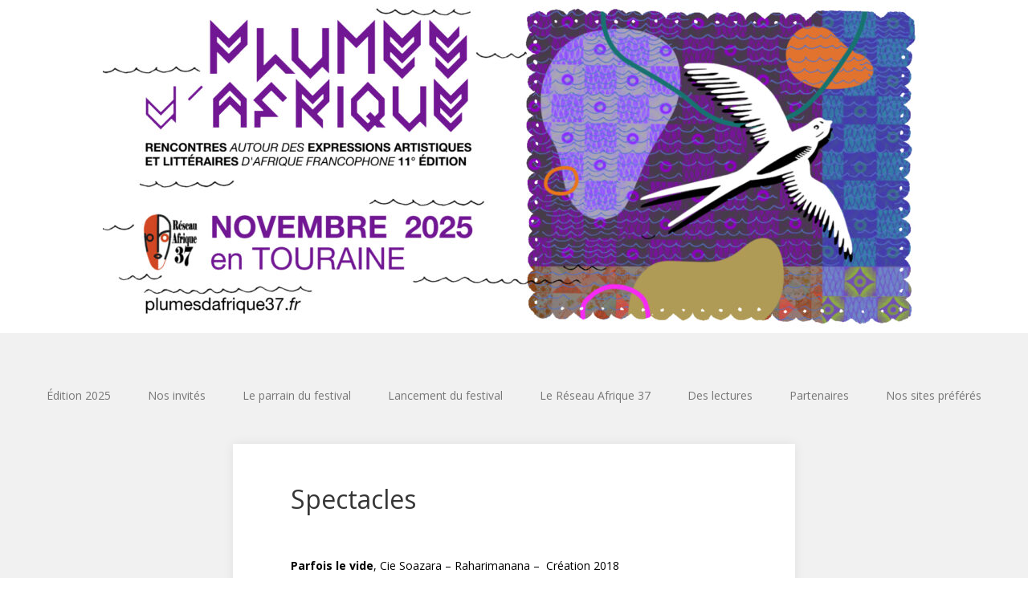

--- FILE ---
content_type: text/html; charset=UTF-8
request_url: https://www.plumesdafrique37.fr/spectacles-2/
body_size: 15007
content:
<!DOCTYPE html>
<html lang="fr-FR">
<head>
	<meta charset="UTF-8">
	<meta name="viewport" content="width=device-width, initial-scale=1">
	<link rel="profile" href="http://gmpg.org/xfn/11">
	<link rel="pingback" href="https://www.plumesdafrique37.fr/xmlrpc.php">
	<!--[if lt IE 9]>
	<script src="https://www.plumesdafrique37.fr/wp-content/themes/gk-portfolio/js/html5.js"></script>
	<![endif]-->
	<title>Spectacles &#8211; Plumes d&#039;Afrique</title>
<meta name='robots' content='max-image-preview:large' />
	<style>img:is([sizes="auto" i], [sizes^="auto," i]) { contain-intrinsic-size: 3000px 1500px }</style>
	<link rel='dns-prefetch' href='//fonts.googleapis.com' />
<link rel="alternate" type="application/rss+xml" title="Plumes d&#039;Afrique &raquo; Flux" href="https://www.plumesdafrique37.fr/feed/" />
<link rel="alternate" type="application/rss+xml" title="Plumes d&#039;Afrique &raquo; Flux des commentaires" href="https://www.plumesdafrique37.fr/comments/feed/" />
<script type="text/javascript">
/* <![CDATA[ */
window._wpemojiSettings = {"baseUrl":"https:\/\/s.w.org\/images\/core\/emoji\/16.0.1\/72x72\/","ext":".png","svgUrl":"https:\/\/s.w.org\/images\/core\/emoji\/16.0.1\/svg\/","svgExt":".svg","source":{"concatemoji":"https:\/\/www.plumesdafrique37.fr\/wp-includes\/js\/wp-emoji-release.min.js?ver=6.8.3"}};
/*! This file is auto-generated */
!function(s,n){var o,i,e;function c(e){try{var t={supportTests:e,timestamp:(new Date).valueOf()};sessionStorage.setItem(o,JSON.stringify(t))}catch(e){}}function p(e,t,n){e.clearRect(0,0,e.canvas.width,e.canvas.height),e.fillText(t,0,0);var t=new Uint32Array(e.getImageData(0,0,e.canvas.width,e.canvas.height).data),a=(e.clearRect(0,0,e.canvas.width,e.canvas.height),e.fillText(n,0,0),new Uint32Array(e.getImageData(0,0,e.canvas.width,e.canvas.height).data));return t.every(function(e,t){return e===a[t]})}function u(e,t){e.clearRect(0,0,e.canvas.width,e.canvas.height),e.fillText(t,0,0);for(var n=e.getImageData(16,16,1,1),a=0;a<n.data.length;a++)if(0!==n.data[a])return!1;return!0}function f(e,t,n,a){switch(t){case"flag":return n(e,"\ud83c\udff3\ufe0f\u200d\u26a7\ufe0f","\ud83c\udff3\ufe0f\u200b\u26a7\ufe0f")?!1:!n(e,"\ud83c\udde8\ud83c\uddf6","\ud83c\udde8\u200b\ud83c\uddf6")&&!n(e,"\ud83c\udff4\udb40\udc67\udb40\udc62\udb40\udc65\udb40\udc6e\udb40\udc67\udb40\udc7f","\ud83c\udff4\u200b\udb40\udc67\u200b\udb40\udc62\u200b\udb40\udc65\u200b\udb40\udc6e\u200b\udb40\udc67\u200b\udb40\udc7f");case"emoji":return!a(e,"\ud83e\udedf")}return!1}function g(e,t,n,a){var r="undefined"!=typeof WorkerGlobalScope&&self instanceof WorkerGlobalScope?new OffscreenCanvas(300,150):s.createElement("canvas"),o=r.getContext("2d",{willReadFrequently:!0}),i=(o.textBaseline="top",o.font="600 32px Arial",{});return e.forEach(function(e){i[e]=t(o,e,n,a)}),i}function t(e){var t=s.createElement("script");t.src=e,t.defer=!0,s.head.appendChild(t)}"undefined"!=typeof Promise&&(o="wpEmojiSettingsSupports",i=["flag","emoji"],n.supports={everything:!0,everythingExceptFlag:!0},e=new Promise(function(e){s.addEventListener("DOMContentLoaded",e,{once:!0})}),new Promise(function(t){var n=function(){try{var e=JSON.parse(sessionStorage.getItem(o));if("object"==typeof e&&"number"==typeof e.timestamp&&(new Date).valueOf()<e.timestamp+604800&&"object"==typeof e.supportTests)return e.supportTests}catch(e){}return null}();if(!n){if("undefined"!=typeof Worker&&"undefined"!=typeof OffscreenCanvas&&"undefined"!=typeof URL&&URL.createObjectURL&&"undefined"!=typeof Blob)try{var e="postMessage("+g.toString()+"("+[JSON.stringify(i),f.toString(),p.toString(),u.toString()].join(",")+"));",a=new Blob([e],{type:"text/javascript"}),r=new Worker(URL.createObjectURL(a),{name:"wpTestEmojiSupports"});return void(r.onmessage=function(e){c(n=e.data),r.terminate(),t(n)})}catch(e){}c(n=g(i,f,p,u))}t(n)}).then(function(e){for(var t in e)n.supports[t]=e[t],n.supports.everything=n.supports.everything&&n.supports[t],"flag"!==t&&(n.supports.everythingExceptFlag=n.supports.everythingExceptFlag&&n.supports[t]);n.supports.everythingExceptFlag=n.supports.everythingExceptFlag&&!n.supports.flag,n.DOMReady=!1,n.readyCallback=function(){n.DOMReady=!0}}).then(function(){return e}).then(function(){var e;n.supports.everything||(n.readyCallback(),(e=n.source||{}).concatemoji?t(e.concatemoji):e.wpemoji&&e.twemoji&&(t(e.twemoji),t(e.wpemoji)))}))}((window,document),window._wpemojiSettings);
/* ]]> */
</script>
<style id='wp-emoji-styles-inline-css' type='text/css'>

	img.wp-smiley, img.emoji {
		display: inline !important;
		border: none !important;
		box-shadow: none !important;
		height: 1em !important;
		width: 1em !important;
		margin: 0 0.07em !important;
		vertical-align: -0.1em !important;
		background: none !important;
		padding: 0 !important;
	}
</style>
<link rel='stylesheet' id='wp-block-library-css' href='https://www.plumesdafrique37.fr/wp-includes/css/dist/block-library/style.min.css?ver=6.8.3' type='text/css' media='all' />
<style id='classic-theme-styles-inline-css' type='text/css'>
/*! This file is auto-generated */
.wp-block-button__link{color:#fff;background-color:#32373c;border-radius:9999px;box-shadow:none;text-decoration:none;padding:calc(.667em + 2px) calc(1.333em + 2px);font-size:1.125em}.wp-block-file__button{background:#32373c;color:#fff;text-decoration:none}
</style>
<style id='global-styles-inline-css' type='text/css'>
:root{--wp--preset--aspect-ratio--square: 1;--wp--preset--aspect-ratio--4-3: 4/3;--wp--preset--aspect-ratio--3-4: 3/4;--wp--preset--aspect-ratio--3-2: 3/2;--wp--preset--aspect-ratio--2-3: 2/3;--wp--preset--aspect-ratio--16-9: 16/9;--wp--preset--aspect-ratio--9-16: 9/16;--wp--preset--color--black: #000000;--wp--preset--color--cyan-bluish-gray: #abb8c3;--wp--preset--color--white: #ffffff;--wp--preset--color--pale-pink: #f78da7;--wp--preset--color--vivid-red: #cf2e2e;--wp--preset--color--luminous-vivid-orange: #ff6900;--wp--preset--color--luminous-vivid-amber: #fcb900;--wp--preset--color--light-green-cyan: #7bdcb5;--wp--preset--color--vivid-green-cyan: #00d084;--wp--preset--color--pale-cyan-blue: #8ed1fc;--wp--preset--color--vivid-cyan-blue: #0693e3;--wp--preset--color--vivid-purple: #9b51e0;--wp--preset--gradient--vivid-cyan-blue-to-vivid-purple: linear-gradient(135deg,rgba(6,147,227,1) 0%,rgb(155,81,224) 100%);--wp--preset--gradient--light-green-cyan-to-vivid-green-cyan: linear-gradient(135deg,rgb(122,220,180) 0%,rgb(0,208,130) 100%);--wp--preset--gradient--luminous-vivid-amber-to-luminous-vivid-orange: linear-gradient(135deg,rgba(252,185,0,1) 0%,rgba(255,105,0,1) 100%);--wp--preset--gradient--luminous-vivid-orange-to-vivid-red: linear-gradient(135deg,rgba(255,105,0,1) 0%,rgb(207,46,46) 100%);--wp--preset--gradient--very-light-gray-to-cyan-bluish-gray: linear-gradient(135deg,rgb(238,238,238) 0%,rgb(169,184,195) 100%);--wp--preset--gradient--cool-to-warm-spectrum: linear-gradient(135deg,rgb(74,234,220) 0%,rgb(151,120,209) 20%,rgb(207,42,186) 40%,rgb(238,44,130) 60%,rgb(251,105,98) 80%,rgb(254,248,76) 100%);--wp--preset--gradient--blush-light-purple: linear-gradient(135deg,rgb(255,206,236) 0%,rgb(152,150,240) 100%);--wp--preset--gradient--blush-bordeaux: linear-gradient(135deg,rgb(254,205,165) 0%,rgb(254,45,45) 50%,rgb(107,0,62) 100%);--wp--preset--gradient--luminous-dusk: linear-gradient(135deg,rgb(255,203,112) 0%,rgb(199,81,192) 50%,rgb(65,88,208) 100%);--wp--preset--gradient--pale-ocean: linear-gradient(135deg,rgb(255,245,203) 0%,rgb(182,227,212) 50%,rgb(51,167,181) 100%);--wp--preset--gradient--electric-grass: linear-gradient(135deg,rgb(202,248,128) 0%,rgb(113,206,126) 100%);--wp--preset--gradient--midnight: linear-gradient(135deg,rgb(2,3,129) 0%,rgb(40,116,252) 100%);--wp--preset--font-size--small: 13px;--wp--preset--font-size--medium: 20px;--wp--preset--font-size--large: 36px;--wp--preset--font-size--x-large: 42px;--wp--preset--spacing--20: 0.44rem;--wp--preset--spacing--30: 0.67rem;--wp--preset--spacing--40: 1rem;--wp--preset--spacing--50: 1.5rem;--wp--preset--spacing--60: 2.25rem;--wp--preset--spacing--70: 3.38rem;--wp--preset--spacing--80: 5.06rem;--wp--preset--shadow--natural: 6px 6px 9px rgba(0, 0, 0, 0.2);--wp--preset--shadow--deep: 12px 12px 50px rgba(0, 0, 0, 0.4);--wp--preset--shadow--sharp: 6px 6px 0px rgba(0, 0, 0, 0.2);--wp--preset--shadow--outlined: 6px 6px 0px -3px rgba(255, 255, 255, 1), 6px 6px rgba(0, 0, 0, 1);--wp--preset--shadow--crisp: 6px 6px 0px rgba(0, 0, 0, 1);}:where(.is-layout-flex){gap: 0.5em;}:where(.is-layout-grid){gap: 0.5em;}body .is-layout-flex{display: flex;}.is-layout-flex{flex-wrap: wrap;align-items: center;}.is-layout-flex > :is(*, div){margin: 0;}body .is-layout-grid{display: grid;}.is-layout-grid > :is(*, div){margin: 0;}:where(.wp-block-columns.is-layout-flex){gap: 2em;}:where(.wp-block-columns.is-layout-grid){gap: 2em;}:where(.wp-block-post-template.is-layout-flex){gap: 1.25em;}:where(.wp-block-post-template.is-layout-grid){gap: 1.25em;}.has-black-color{color: var(--wp--preset--color--black) !important;}.has-cyan-bluish-gray-color{color: var(--wp--preset--color--cyan-bluish-gray) !important;}.has-white-color{color: var(--wp--preset--color--white) !important;}.has-pale-pink-color{color: var(--wp--preset--color--pale-pink) !important;}.has-vivid-red-color{color: var(--wp--preset--color--vivid-red) !important;}.has-luminous-vivid-orange-color{color: var(--wp--preset--color--luminous-vivid-orange) !important;}.has-luminous-vivid-amber-color{color: var(--wp--preset--color--luminous-vivid-amber) !important;}.has-light-green-cyan-color{color: var(--wp--preset--color--light-green-cyan) !important;}.has-vivid-green-cyan-color{color: var(--wp--preset--color--vivid-green-cyan) !important;}.has-pale-cyan-blue-color{color: var(--wp--preset--color--pale-cyan-blue) !important;}.has-vivid-cyan-blue-color{color: var(--wp--preset--color--vivid-cyan-blue) !important;}.has-vivid-purple-color{color: var(--wp--preset--color--vivid-purple) !important;}.has-black-background-color{background-color: var(--wp--preset--color--black) !important;}.has-cyan-bluish-gray-background-color{background-color: var(--wp--preset--color--cyan-bluish-gray) !important;}.has-white-background-color{background-color: var(--wp--preset--color--white) !important;}.has-pale-pink-background-color{background-color: var(--wp--preset--color--pale-pink) !important;}.has-vivid-red-background-color{background-color: var(--wp--preset--color--vivid-red) !important;}.has-luminous-vivid-orange-background-color{background-color: var(--wp--preset--color--luminous-vivid-orange) !important;}.has-luminous-vivid-amber-background-color{background-color: var(--wp--preset--color--luminous-vivid-amber) !important;}.has-light-green-cyan-background-color{background-color: var(--wp--preset--color--light-green-cyan) !important;}.has-vivid-green-cyan-background-color{background-color: var(--wp--preset--color--vivid-green-cyan) !important;}.has-pale-cyan-blue-background-color{background-color: var(--wp--preset--color--pale-cyan-blue) !important;}.has-vivid-cyan-blue-background-color{background-color: var(--wp--preset--color--vivid-cyan-blue) !important;}.has-vivid-purple-background-color{background-color: var(--wp--preset--color--vivid-purple) !important;}.has-black-border-color{border-color: var(--wp--preset--color--black) !important;}.has-cyan-bluish-gray-border-color{border-color: var(--wp--preset--color--cyan-bluish-gray) !important;}.has-white-border-color{border-color: var(--wp--preset--color--white) !important;}.has-pale-pink-border-color{border-color: var(--wp--preset--color--pale-pink) !important;}.has-vivid-red-border-color{border-color: var(--wp--preset--color--vivid-red) !important;}.has-luminous-vivid-orange-border-color{border-color: var(--wp--preset--color--luminous-vivid-orange) !important;}.has-luminous-vivid-amber-border-color{border-color: var(--wp--preset--color--luminous-vivid-amber) !important;}.has-light-green-cyan-border-color{border-color: var(--wp--preset--color--light-green-cyan) !important;}.has-vivid-green-cyan-border-color{border-color: var(--wp--preset--color--vivid-green-cyan) !important;}.has-pale-cyan-blue-border-color{border-color: var(--wp--preset--color--pale-cyan-blue) !important;}.has-vivid-cyan-blue-border-color{border-color: var(--wp--preset--color--vivid-cyan-blue) !important;}.has-vivid-purple-border-color{border-color: var(--wp--preset--color--vivid-purple) !important;}.has-vivid-cyan-blue-to-vivid-purple-gradient-background{background: var(--wp--preset--gradient--vivid-cyan-blue-to-vivid-purple) !important;}.has-light-green-cyan-to-vivid-green-cyan-gradient-background{background: var(--wp--preset--gradient--light-green-cyan-to-vivid-green-cyan) !important;}.has-luminous-vivid-amber-to-luminous-vivid-orange-gradient-background{background: var(--wp--preset--gradient--luminous-vivid-amber-to-luminous-vivid-orange) !important;}.has-luminous-vivid-orange-to-vivid-red-gradient-background{background: var(--wp--preset--gradient--luminous-vivid-orange-to-vivid-red) !important;}.has-very-light-gray-to-cyan-bluish-gray-gradient-background{background: var(--wp--preset--gradient--very-light-gray-to-cyan-bluish-gray) !important;}.has-cool-to-warm-spectrum-gradient-background{background: var(--wp--preset--gradient--cool-to-warm-spectrum) !important;}.has-blush-light-purple-gradient-background{background: var(--wp--preset--gradient--blush-light-purple) !important;}.has-blush-bordeaux-gradient-background{background: var(--wp--preset--gradient--blush-bordeaux) !important;}.has-luminous-dusk-gradient-background{background: var(--wp--preset--gradient--luminous-dusk) !important;}.has-pale-ocean-gradient-background{background: var(--wp--preset--gradient--pale-ocean) !important;}.has-electric-grass-gradient-background{background: var(--wp--preset--gradient--electric-grass) !important;}.has-midnight-gradient-background{background: var(--wp--preset--gradient--midnight) !important;}.has-small-font-size{font-size: var(--wp--preset--font-size--small) !important;}.has-medium-font-size{font-size: var(--wp--preset--font-size--medium) !important;}.has-large-font-size{font-size: var(--wp--preset--font-size--large) !important;}.has-x-large-font-size{font-size: var(--wp--preset--font-size--x-large) !important;}
:where(.wp-block-post-template.is-layout-flex){gap: 1.25em;}:where(.wp-block-post-template.is-layout-grid){gap: 1.25em;}
:where(.wp-block-columns.is-layout-flex){gap: 2em;}:where(.wp-block-columns.is-layout-grid){gap: 2em;}
:root :where(.wp-block-pullquote){font-size: 1.5em;line-height: 1.6;}
</style>
<link rel='stylesheet' id='portfolio-normalize-css' href='https://www.plumesdafrique37.fr/wp-content/themes/gk-portfolio/css/normalize.css?ver=6.8.3' type='text/css' media='all' />
<link rel='stylesheet' id='portfolio-fonts-css' href='https://fonts.googleapis.com/css?family=Open+Sans%3A700&#038;ver=6.8.3' type='text/css' media='all' />
<link rel='stylesheet' id='portfolio-fonts-body-css' href='https://fonts.googleapis.com/css?family=Open+Sans%3A400&#038;ver=6.8.3' type='text/css' media='all' />
<link rel='stylesheet' id='portfolio-font-awesome-css' href='https://www.plumesdafrique37.fr/wp-content/themes/gk-portfolio/css/font.awesome.css?ver=4.0.3' type='text/css' media='all' />
<link rel='stylesheet' id='portfolio-style-css' href='https://www.plumesdafrique37.fr/wp-content/themes/gk-portfolio/style.css?ver=6.8.3' type='text/css' media='all' />
<!--[if lt IE 9]>
<link rel='stylesheet' id='portfolio-ie8-css' href='https://www.plumesdafrique37.fr/wp-content/themes/gk-portfolio/css/ie8.css?ver=6.8.3' type='text/css' media='all' />
<![endif]-->
<!--[if IE 9]>
<link rel='stylesheet' id='portfolio-ie9-css' href='https://www.plumesdafrique37.fr/wp-content/themes/gk-portfolio/css/ie9.css?ver=6.8.3' type='text/css' media='all' />
<![endif]-->
<script type="text/javascript" src="https://www.plumesdafrique37.fr/wp-includes/js/jquery/jquery.min.js?ver=3.7.1" id="jquery-core-js"></script>
<script type="text/javascript" src="https://www.plumesdafrique37.fr/wp-includes/js/jquery/jquery-migrate.min.js?ver=3.4.1" id="jquery-migrate-js"></script>
<link rel="https://api.w.org/" href="https://www.plumesdafrique37.fr/wp-json/" /><link rel="alternate" title="JSON" type="application/json" href="https://www.plumesdafrique37.fr/wp-json/wp/v2/pages/1248" /><link rel="EditURI" type="application/rsd+xml" title="RSD" href="https://www.plumesdafrique37.fr/xmlrpc.php?rsd" />
<meta name="generator" content="WordPress 6.8.3" />
<link rel="canonical" href="https://www.plumesdafrique37.fr/spectacles-2/" />
<link rel='shortlink' href='https://www.plumesdafrique37.fr/?p=1248' />
<link rel="alternate" title="oEmbed (JSON)" type="application/json+oembed" href="https://www.plumesdafrique37.fr/wp-json/oembed/1.0/embed?url=https%3A%2F%2Fwww.plumesdafrique37.fr%2Fspectacles-2%2F" />
<link rel="alternate" title="oEmbed (XML)" type="text/xml+oembed" href="https://www.plumesdafrique37.fr/wp-json/oembed/1.0/embed?url=https%3A%2F%2Fwww.plumesdafrique37.fr%2Fspectacles-2%2F&#038;format=xml" />
   
    <style type="text/css">
    	body { font-family: , sans-serif; }
        .site-title { font-family: , sans-serif; }
    	
    	.site-main #page {
    		max-width: 1260px;
    	}
    
    	#primary,
    	#comments,
    	.author-info,
    	.attachment #primary,
    	.site-content.archive #gk-search,
    	.search-no-results .page-content {
    		width: 700px;
    	}
    
    	    
        a,
        a.inverse:active,
        a.inverse:focus,
        a.inverse:hover,
        button,
        input[type="submit"],
        input[type="button"],
        input[type="reset"],
        .entry-summary .readon,
        .comment-author .fn,
        .comment-author .url,
        .comment-reply-link,
        .comment-reply-login,
        #content .tags-links a:active,
        #content .tags-links a:focus,
        #content .tags-links a:hover,
        .nav-menu li a:active,
        .nav-menu li a:focus,
        .nav-menu li a:hover,
        ul.nav-menu ul a:hover,
        .nav-menu ul ul a:hover,
        .gk-social-buttons a:hover:before,
        .format-gallery .entry-content .page-links a:hover,
        .format-audio .entry-content .page-links a:hover,
        .format-status .entry-content .page-links a:hover,
        .format-video .entry-content .page-links a:hover,
        .format-chat .entry-content .page-links a:hover,
        .format-quote .entry-content .page-links a:hover,
        .page-links a:hover,
        .paging-navigation a:active,
        .paging-navigation a:focus,
        .paging-navigation a:hover,
        .comment-meta a:hover,
        .social-menu li:hover:before,
        .social-menu-topbar li:hover:before,
        .entry-title a:hover {
        	color: #60adc9;
        }
        button,
        input[type="submit"],
        input[type="button"],
        input[type="reset"],
        .entry-summary .readon {
        	border: 1px solid #60adc9;
        }
        body .nav-menu .current_page_item > a,
        body .nav-menu .current_page_ancestor > a,
        body .nav-menu .current-menu-item > a,
        body .nav-menu .current-menu-ancestor > a {
        	border-color: #60adc9;
        	color: #60adc9!important;
        }
        .format-status .entry-content .page-links a,
        .format-gallery .entry-content .page-links a,
        .format-chat .entry-content .page-links a,
        .format-quote .entry-content .page-links a,
        .page-links a {
        	background:  #60adc9;
        	border-color: #60adc9;
        }
        .hentry .mejs-controls .mejs-time-rail .mejs-time-current,
        .comment-post-author,
        .sticky .post-preview:after,
        .entry-header.sticky:after,
        .article-helper.sticky:after,
        #prev-post > a:hover,
        #next-post > a:hover {
        	background: #60adc9;
        }
        .comments-title > span,
        .comment-reply-title > span {
        	border-bottom-color: #60adc9;
        }
        
                .site-header,
        .home-link > img {
        	height: auto;
        	max-height: none;
        }
                
        .article-helper {
	        height: 380px; 
        }
        
        .site-content.archive article {
        	height: 416px;
        }
        
        .post-preview {
        	padding: 56px 36px 36px 36px;
        }
        
        @media (max-width: 1140px) {
        	.site-content.archive article {
        		height: 336px;
        	}
        	
        	.article-helper {
        		height: 320px;
        	}
        	
        	.post-preview {
        		padding: 20px 16px 36px 16px;
        	}
        }
    </style>
        <style type="text/css">
        .site-content.archive article { width: 25%; }
    </style> 
    	<style type="text/css">
	body.custom-background #main { background-color: #f1f1f1; }
	</style>
	</head>
<body class="wp-singular page-template-default page page-id-1248 wp-theme-gk-portfolio">
	<!--[if lte IE 8]>
	<div id="ie-toolbar"><div>You're using an unsupported version of Internet Explorer. Please <a href="http://windows.microsoft.com/en-us/internet-explorer/products/ie/home">upgrade your browser</a> for the best user experience on our site. Thank you.</div></div>
	<![endif]-->
		<header id="masthead" class="site-header" role="banner">
			<a class="home-link" href="https://www.plumesdafrique37.fr/" title="Plumes d&#039;Afrique" rel="home">
									<img src="https://www.plumesdafrique37.fr/wp-content/uploads/2025/09/FACEBOOK-ENTETE-DE-PAGE-e1758178861647.jpg" alt="Plumes d&#039;Afrique" />
							</a>
			
						
					</header><!-- #masthead -->
				
		<div id="main" class="site-main">
			<div id="page" class="hfeed site">
		
				<nav id="site-navigation" class="main-navigation" role="navigation">
					<div class="menu-menu-principal-plumes-dafrique-container"><ul id="menu-menu-principal-plumes-dafrique" class="nav-menu"><li id="menu-item-1988" class="menu-item menu-item-type-post_type menu-item-object-page menu-item-has-children menu-item-1988"><a href="https://www.plumesdafrique37.fr/edition-2020-2021/">Édition 2025</a>
<ul class="sub-menu">
	<li id="menu-item-3211" class="menu-item menu-item-type-post_type menu-item-object-page menu-item-3211"><a href="https://www.plumesdafrique37.fr/edition-2020-2021/programme-2023/">Programme 2025 à télécharger</a></li>
	<li id="menu-item-3196" class="menu-item menu-item-type-post_type menu-item-object-page menu-item-3196"><a href="https://www.plumesdafrique37.fr/edition-2020-2021/agenda-2023/">Agenda 2025</a></li>
	<li id="menu-item-3198" class="menu-item menu-item-type-post_type menu-item-object-page menu-item-3198"><a href="https://www.plumesdafrique37.fr/edition-2020-2021/programme-par-lieu-2023/">Programme par ville</a></li>
</ul>
</li>
<li id="menu-item-2056" class="menu-item menu-item-type-post_type menu-item-object-page menu-item-2056"><a href="https://www.plumesdafrique37.fr/nos-invites-2/">Nos invités</a></li>
<li id="menu-item-20" class="menu-item menu-item-type-custom menu-item-object-custom menu-item-20"><a href="http://www.plumesdafrique37.fr/le-parrain">Le parrain du festival</a></li>
<li id="menu-item-862" class="menu-item menu-item-type-post_type menu-item-object-page menu-item-862"><a href="https://www.plumesdafrique37.fr/?page_id=860">Lancement du festival</a></li>
<li id="menu-item-17" class="menu-item menu-item-type-custom menu-item-object-custom menu-item-17"><a href="http://www.plumesdafrique37.fr/reseau-afrique-37">Le Réseau Afrique 37</a></li>
<li id="menu-item-19" class="menu-item menu-item-type-custom menu-item-object-custom menu-item-19"><a href="http://www.plumesdafrique37.fr/base-pmb">Des lectures</a></li>
<li id="menu-item-53" class="menu-item menu-item-type-post_type menu-item-object-page menu-item-53"><a href="https://www.plumesdafrique37.fr/?page_id=51">Partenaires</a></li>
<li id="menu-item-69" class="menu-item menu-item-type-post_type menu-item-object-page menu-item-69"><a href="https://www.plumesdafrique37.fr/nos-sites-preferes/">Nos sites préférés</a></li>
</ul></div>				</nav><!-- #site-navigation -->
	<div id="primary" class="content-area no-comments-area">
		<div id="content" class="site-content" role="main">
							<article id="post-1248" class="post-1248 page type-page status-publish hentry">
					<div>
						<header class="entry-header">
								
							<h1 class="entry-title">
								Spectacles							</h1>
						</header><!-- .entry-header -->
	
						<div class="entry-content">
							<p><span style="color: #000000;"><strong>Parfois le vide</strong>, Cie Soazara – Raharimanana &#8211;  Création 2018</span><br />
<span style="color: #000000;"><span style="color: #993300;"><strong>Vendredi 9 novembre 2018</strong> </span>&#8211; 20 h 30</span><br />
<span style="color: #000000;"><strong>St Pierre des Corps</strong> &#8211;  <a href="https://billetterie.mairiespdc.fr/evenement/09-11-2018-20-30-parfois-le-vide-compagnie-soazara-jean-luc-raharimanana"><span style="color: #993300;">Centre culturel communal</span></a></span><br />
<span style="color: #000000;"><img decoding="async" class="size-full wp-image-1551 alignleft" src="https://www.plumesdafrique37.fr/wp-content/uploads/2018/10/Raha.jpg" alt="" width="142" height="95" /> « Un personnage, entre les eaux et le ciel, parfois oiseau, souvent noyé/nageur. Il va vers, ou peut-être qu’il fuit… on dit qu’il migre. Appartient-il à une terre, à un pays ? Un personnage, entre les eaux et le ciel, parfois rêve, souvent utopie/illusion. Il va vers, ou peut-être qu’il dérive… on dit qu’il envahit. Il converse avec son double noyé dans l’ombre et l’obscur.</span><br />
<span style="color: #000000;">Faire acte poétique en prenant la voix et le plateau, ramener d’autres complices pour dire ce monde scandaleux, notre monde. Sur le désir de migrer, sur le désir d’appartenir à un monde plus vaste, sur le déplacement de l’être, la liberté de changer de vie selon les rêves, selon les événements, selon l’accueil d’une autre terre. »</span><br />
<span style="color: #000000;">A travers cette lecture mise en espace de Parfois le vide, Raharimanana reprend ainsi la tradition malgache des maîtres de la parole : reprendre voix et musique sur le récit du monde.</span><br />
<span style="color: #000000;">Texte, mise-en-scène, voix / Raharimanana</span><br />
<span style="color: #000000;">Regard extérieur / Nina Vilanova</span><br />
<span style="color: #000000;">Géraldine Keller / voix, chant, flûte traversière</span><br />
<span style="color: #000000;">Tao Ravao / cordes</span><br />
<span style="color: #000000;">Jean-Christophe Feldhandler / percussions</span><br />
<span style="color: #000000;">Vincent Guibal / création lumière</span><br />
<span style="color: #000000;">Claude Valentin / son</span><br />
<span style="color: #000000;">Co-production / Théâtre d’Ivry Antoine-Vitez, Théâtre-Studio d’Alfortville &#8211; Cie Christian Benedetti</span><br />
<span style="color: #000000;">Soutiens / Région Centre Val de Loire / DRAC Centre Val de Loire / Tarmac la scène internationale francophone / Francophonies en Limousin / Festival Plumes d’Afrique / Ville d’Orléans. <a href="https://vimeo.com/296601147/08e549854f">Le teaser du spectacle.</a><br />
</span></p>
<p><span style="color: #000000;"><strong>Par la nuit (lecture musicale) </strong> Cie Soazara – Raharimanana</span><br />
<span style="color: #000000;"><span style="color: #993300;"><strong>Samedi 17 novembre 2018</strong></span> &#8211; 20h30</span><br />
<span style="color: #000000;"><strong>Saint-Branchs</strong> &#8211;  <span style="color: #993300;">Les Wagons</span></span><br />
<span style="color: #000000;"><img decoding="async" class="wp-image-1594 alignleft" src="https://www.plumesdafrique37.fr/wp-content/uploads/2018/10/RahTaoJocelyn-Maille.jpg" alt="" width="150" height="112" srcset="https://www.plumesdafrique37.fr/wp-content/uploads/2018/10/RahTaoJocelyn-Maille.jpg 227w, https://www.plumesdafrique37.fr/wp-content/uploads/2018/10/RahTaoJocelyn-Maille-150x112.jpg 150w" sizes="(max-width: 150px) 100vw, 150px" /> Voix et corps, la parole héritée et celle dite d’aujourd’hui, dans la bouche du dominé pèse encore des tares de l’histoire, corps dénié toujours, malmené, voix inaudible malgré le scandale de la pauvreté et des violences qui l&rsquo;accompagnent. Où retrouver voix dans le filet de sang qui hante la mémoire ? Que convoquer de la barbarie des hommes dans l’imposture qui masque leurs actes ? Une lecture où Raharimanana reprend ses écrits et se verse dans la musique inclassable de Tao Ravao pour tutoyer le dit et l&rsquo;indicible, pour approcher de la nuit et en caresser les rêves… ou les cauchemars.</span><br />
<span style="color: #000000;">PAR LA NUIT a été créée lors du festival Contre-Courants de l’île de la Barthelasse, Avignon, à partir des écrits de l’auteur (Lucarne, L’arbre anthropophage, Les cauchemars du Gecko…). Les deux artistes, Tao Ravao et Raharimanana sont des complices de longue date. Ensemble, ils ont créé plusieurs spectacles dont « Rano, rano », « Parfois le vide », des contes musicaux comme «L’homme grand et autres contes », « Le tambour de Zanahary ». Par ailleurs, Raharimanana a signé plusieurs succès des chansons de Tao Ravao, dont Soa, morceau repris par l’Orchestre symphonique de Bruxelles (Mai 2010). Avec Par la nuit, ils continuent d’explorer les frontières du dit, de l’écrit et de la musique…</span></p>
<p><span style="color: #000000;"><strong>Concert de jazz Sud africain avec China</strong></span><br />
<span style="color: #000000;"><span style="color: #993300;"><strong>Dimanche 18 novembre 2018</strong></span> &#8211; 16h30</span><br />
<span style="color: #000000;"><strong>Pont-de-Ruan</strong> &#8211; <span style="color: #993300;"> <a href="http://vaugarni.fr/programmation/evenement/186-festival-plume-d-afrique-concert-de-jazz-sud-africain-et-conference">Grange Théâtre de Vaugarni</a></span> -13 &amp; 10 €</span><br />
<span style="color: #000000;"><img decoding="async" class="wp-image-1598 alignleft" src="https://www.plumesdafrique37.fr/wp-content/uploads/2018/10/China-.jpg" alt="" width="82" height="109" srcset="https://www.plumesdafrique37.fr/wp-content/uploads/2018/10/China-.jpg 142w, https://www.plumesdafrique37.fr/wp-content/uploads/2018/10/China--113x150.jpg 113w" sizes="(max-width: 82px) 100vw, 82px" /> De son vrai nom David Sello Phashe Accompagné de musiciens sud-africains, du groupe de Sam Tshabalala, guitariste.</span><br />
<span style="color: #000000;">Ils interpréteront des standards des Townships des années 60, Myriam Makeba, Dorothée Masuka et quelques autres moins connus.</span></p>
<p><strong><span style="color: #000000;">Bonga</span></strong><br />
<span style="color: #000000;"><strong><span style="color: #993300;">Jeudi 22 novembre 2018</span> </strong> &#8211; 20 h 30</span><br />
<span style="color: #000000;"><strong>La Riche</strong> &#8211;  <span style="color: #993300;">La Pléiade <span style="color: #000000;"> &#8211; 25€ / 17€ / 10€ / 8€</span> </span></span></p>
<div id="attachment_1592" style="width: 152px" class="wp-caption alignleft"><img loading="lazy" decoding="async" aria-describedby="caption-attachment-1592" class="size-full wp-image-1592" src="https://www.plumesdafrique37.fr/wp-content/uploads/2018/10/Bonga1.jpg" alt="" width="142" height="213" srcset="https://www.plumesdafrique37.fr/wp-content/uploads/2018/10/Bonga1.jpg 142w, https://www.plumesdafrique37.fr/wp-content/uploads/2018/10/Bonga1-100x150.jpg 100w" sizes="auto, (max-width: 142px) 100vw, 142px" /><p id="caption-attachment-1592" class="wp-caption-text">Bonga © N&rsquo;Krumah Lawson Daku 2016</p></div>
<p><span style="color: #000000;"> Figure de proue de la musique angolaise, Bonga tutoie les étoiles et a donné tout son sens à la notion, aussi plurielle soit-elle, d’africanité. Immédiatement identifiable, grâce à une voix râpeuse et puissante, il saisit l’auditeur d’un bout à l’autre de l’écoute de n’importe lequel de ses albums. Avec son nouvel album « Recados de Fora » (Messages d’ailleurs) Bonga raconte un parcours fascinant à travers plusieurs époques et plusieurs continents, et toujours avec l’océan Atlantique en fil d’Ariane. Le chanteur, auteur et compositeur, revient pêle-mêle sur sa jeunesse, sa prise de conscience aiguë à l’égard de la colonisation portugaise, son initiation à la musique par son père pêcheur et accordéoniste, son amour pour le semba symbole de l’identité nationale angolaise, et dont le kizomba, cette musique prisée par les jeunes générations n’est qu’une version modernisée. Car s’il est l’un des derniers géants de la musique africaine post-coloniale, on peut dire que Bonga incarne le semba.</span></p>
<p><strong><span style="color: #000000;">Concerts : Imarhan et Damily</span></strong><br />
<span style="color: #000000;"><span style="color: #993300;"><strong>Vendredi 23 novembre 2018</strong></span> &#8211; 20h</span><br />
<span style="color: #000000;"><strong>Joué-Lès-Tours</strong> &#8211; <a style="color: #000000;" href="https://www.letempsmachine.com/agenda/imarhan"><span style="color: #993300;">Temps Machine</span></a> &#8211; 10 &amp; 5 € (Carte LTM)</span><br />
<span style="color: #000000;"><strong>IMARHAN rock disco touareg </strong></span><br />
<span style="color: #000000;"> <img loading="lazy" decoding="async" class="wp-image-1588 alignleft" src="https://www.plumesdafrique37.fr/wp-content/uploads/2018/10/IMARHANTEMET.jpg" alt="" width="151" height="151" srcset="https://www.plumesdafrique37.fr/wp-content/uploads/2018/10/IMARHANTEMET.jpg 240w, https://www.plumesdafrique37.fr/wp-content/uploads/2018/10/IMARHANTEMET-150x150.jpg 150w" sizes="auto, (max-width: 151px) 100vw, 151px" />Prenez un peu de rock, de funk et de disco, mixez tout ça sur fond de musique touareg et vous obtiendrez Imarhan. Un furieux mélange cosmopolite emmené par un charismatique leader, Sadam, pour des interprétations scéniques intenses provoquant enivrement et transe chez tous ceux qui croisent leur route. Si leur premier album était plutôt calme et fortement ancré dans la tradition du désert blues méditatif, Temet voit plus loin et trouve ses sources dans le funk, le disco et le rock. Signifiant « liens » en Tamasheq, Temet est un appel au rassemblement et à l’acceptation du lien qui unis tous les peuples. Un voyage musical et spirituel en perspective !</span><br />
<span style="color: #000000;"><strong>Damily &#8211;  tsapiky de Madagascar</strong></span><br />
<span style="color: #000000;"><img loading="lazy" decoding="async" class=" wp-image-1587 alignleft" src="https://www.plumesdafrique37.fr/wp-content/uploads/2018/10/DAMILY-group1.jpg" alt="" width="198" height="132" srcset="https://www.plumesdafrique37.fr/wp-content/uploads/2018/10/DAMILY-group1.jpg 227w, https://www.plumesdafrique37.fr/wp-content/uploads/2018/10/DAMILY-group1-150x100.jpg 150w" sizes="auto, (max-width: 198px) 100vw, 198px" /> Le Tsapiky de est une sorte de lointain cousin malgache du soukouss congolais. Tempo binaire frénétique, batterie rageuse, cordes électrifiées de basse et de guitare font voltiger la poussière des bals de brousse. Damily conserve intact tout ce qui fait le charme originel de cette musique de guinche : sonorités abruptes qui disent la vie rude des ghettos du sud de Madagascar, exultation joyeuse, voix lancinantes et fragiles au micro saturé.</span></p>
<p><span style="color: #000000;"><strong>Kènèba par Afrikan’Da </strong>(Slam : Burkina Faso)</span><br />
<span style="color: #000000;"><img loading="lazy" decoding="async" class="size-full wp-image-1534 alignleft" src="https://www.plumesdafrique37.fr/wp-content/uploads/2018/10/Afrikandavisuel-1.jpg" alt="" width="142" height="80" /> Portés par l’envie de faire voyager nos mots, nos voix, ici, et ailleurs, à travers les continents, nous vous présentons « Kènèba » : le grand théâtre, un détour vers notre environnement, nos quotidiens, nos inspirations/aspirations, des idées recueillies pour la plupart dans des kiosques à café, dans les saveurs du thé, dans les lieux d’où émanent les faits de sociétés.</span><br />
<span style="color: #000000;">Rencontrer un autre public, une autre culture et partager nos moments de réflexion, nos sourires, nos émotions, voilà notre motivation pour cette aventure hors du continent africain.</span><br />
<span style="color: #000000;">Kènèba sera l’occasion pour le public français de découvrir un pan de l’art du continent africain, en particulier du Burkina Faso.</span></p>
<p><span style="color: #000000;"><span style="color: #993300;"><strong>Vendredi 16 novembre 2018</strong></span> &#8211; dès 20h</span><br />
<span style="color: #000000;"><strong>Bréhémont</strong> &#8211; <span style="color: #993300;">salle des séminaires &#8211; <span style="color: #000000;">8€ </span></span></span><br />
R<span style="color: #000000;"><span style="color: #993300;"><span style="color: #000000;">enseignements et réservations 06 18 95 06 19</span><br />
</span></span></p>
<p><span style="color: #000000;"><strong><span style="color: #993300;">Mercredi 21 novembre 2018</span> </strong> – 20 h 30 </span><br />
<span style="color: #000000;"><strong>Tours</strong> &#8211; <span style="color: #993300;">Courteline Antenne Preuilly</span></span><br />
<span style="color: #000000;">Avec la participation Lanterne37</span></p>
<p><span style="color: #000000;"><span style="color: #993300;"><strong>Samedi 24 novembre 2018</strong></span>  &#8211;  20 h 30</span><br />
<span style="color: #000000;">Neuvy Le Roi &#8211; salle Armand Moisant &#8211;  12 &amp; 6€</span><br />
<span style="color: #000000;">Renseignement et réservation : 06 78 30 59 81</span></p>
<p><span style="color: #000000;"><span style="color: #993300;"><strong>Dimanche 25 novembre 2018</strong></span> &#8211; 15 h 30</span><br />
<span style="color: #000000;">Rivière &#8211; salle des fêtes</span></p>
<p><span style="color: #000000;"><strong><span style="color: #993300;">Mercredi 28 novembre</span> &#8211; </strong>20 h</span><br />
<span style="color: #000000;">Tours &#8211; Maison des étudiants (MDE) &#8211; site universitaire parc Grandmont &#8211; Prix libre</span><br />
<span style="color: #000000;">Soirée Slam sans frontière organisée par l&rsquo;association VVhAT</span></p>
<p><span style="color: #000000;"><strong>Attifa de Yambolé  </strong></span><br />
<span style="color: #000000;"><img loading="lazy" decoding="async" class="size-full wp-image-1590 alignleft" src="https://www.plumesdafrique37.fr/wp-content/uploads/2018/10/Attifa-de-Yambolé©Caro-Blin.jpg" alt="" width="142" height="138" /> La Soi-Disante Cie avec Delphine Saint Raymond et Valérie Véril Duo bilingue Français/Langue des signes &#8211;  A partir de 12 ans</span><br />
<span style="color: #000000;">Renseignements et billetterie auprès du service culturel : 02 47 23 47 34</span><br />
<span style="color: #000000;">Sous prétexte de nous présenter un conte africain, écrit suite à leur retour d’un voyage au Sénégal, et traduit en langue des signes, deux collègues bibliothécaires, l’une sourde, l’autre entendante, nous livrent leurs visions de l’Afrique, pétries d’ethnocentrisme occidental. Elles enchaînent, préjugés et stéréotypes raciaux incrustés dans l’inconscient collectif, mélange d’émerveillement, de paternalisme et d’apitoiement. Par un subtil miroir à double face, tendu entre les deux femmes et le public, c’est nous tous qu’elles interrogent, sur la différence, sur nos différences.</span></p>
<p><span style="color: #000000;"><span style="color: #993300;"><strong>Vendredi 23 novembre 2018</strong></span>  – 20h30</span><br />
<span style="color: #000000;"><strong>Amboise</strong> &#8211; <span style="color: #993300;">Médiathèque</span></span><br />
<span style="color: #000000;"><span style="color: #993300;"><strong>Samedi 24 novembre 2018</strong></span> &#8211; 20h30</span><br />
<span style="color: #000000;"><strong>Jaulnay</strong> &#8211; <span style="color: #993300;">Salle des fêtes</span>  &#8211;  Tarif : 6 et 10 €</span><br />
<span style="color: #000000;">Réservations : 02 47 65 66 20 ou 02 47 58 13 62</span></p>
<p><span style="color: #000000;"><strong>La voix des écrivains d’Afrique : Lectures théâtralisées par <a href="https://intimecompagnie.com/">l’Intime Compagnie</a></strong></span><br />
<span style="color: #000000;"><span style="color: #993300;"><strong>Mardi 27 novembre</strong></span> &#8211; 20h</span><br />
<span style="color: #000000;"><strong>Joué-lès-Tours</strong> &#8211; <a href="https://mediatheque.jouelestours.fr/animations?tab=news#node-134537"><span style="color: #993300;">Médiathèque</span></a></span><br />
<span style="color: #000000;">Sylvie Boivin et Claude Gallou restituent à 2 voix l’univers réaliste ou poétique des écrivains de l’Afrique francophone. Découverte d’une liberté créatrice avec des textes sur l’exil, l’errance, la folie, le corps, le langage, la contestation et d’un imaginaire où souvent les voix marginales sont valorisées.</span><br />
<span style="color: #000000;">A partir de 12 ans &#8211; Entrée libre dans la limite des places disponibles</span></p>
<p><span style="color: #000000;"><strong>Concert lecture : Paroles pour chant Livres&amp;Musiques</strong></span><br />
<span style="color: #000000;"><strong><span style="color: #993300;">Samedi 1er décembre 2018</span> </strong> – 20 h 30</span><br />
<span style="color: #000000;"><strong>Joué-Lès-Tours</strong>  &#8211; <a href="https://espacemalraux.jouelestours.fr/saison-culturelle/spectacles-tout-public/festival-plumes-d-afrique-parole-pour-chant"><span style="color: #993300;">Espace Malraux</span></a></span><br />
<span style="color: #000000;"><img loading="lazy" decoding="async" class="size-full wp-image-1591 alignleft" src="https://www.plumesdafrique37.fr/wp-content/uploads/2018/10/parolespourchant.jpg" alt="" width="142" height="142" /> Création &#8211; Co-production : Festival Plumes d’Afrique, Espace Malraux Joué-lès-Tours, Compagnie SoaZara &#8211; En partenariat avec RFI</span><br />
<span style="color: #000000;"><em>Paroles pour chant, dis-tu, paroles pour chant, </em></span><br />
<span style="color: #000000;"><em>Paroles pour chant, pour désigner</em></span><br />
<span style="color: #000000;"><em>Le frêle écho du chant intérieur</em></span><br />
<span style="color: #000000;"><em>Qui s’amplifie et retentit, </em></span><br />
<span style="color: #000000;"><em>Tentant de charmer le silence du livre</em></span><br />
<span style="color: #000000;"><em>Et les landes de la mémoire</em></span><br />
<span style="color: #000000;">Jean-Joseph Rabearivelo, poète malgache (1901-1937)</span><br />
<span style="color: #000000;">Voix/chant : Marc Alexandre Oho Bambe dit Capitaine Alexandre,  Souleymane Diamanka, Kossi Efoui, Soeuf Elbadawi, Isabelle Fruleux, Wilfried N’Sondé, Raharimanana, Felwine Sarr</span><br />
<span style="color: #000000;">Chant et écriture, les mots sonnent, les mots qu’on sonne, les mots récits, les mots-récitals, frontières du dit et du chanté, du raturé et du crié, de l’esquissé au murmuré. Momento des maux à redire en notes d’espérance, et la joie toujours à psalmodier, à déclamer, slamer, réciter, l’Afrique écrit, l’Afrique chante.</span><br />
<span style="color: #000000;">Des auteurs-musiciens, des auteurs-slameurs, des auteurs-chanteurs, qui nous viennent de cette longue tradition de la voix, la voix s’est faite encre, mais l’ancrage est toujours dans la gorge, dans le corps. L’écriture n’est jamais très loin de la musique et les auteurs africains ne l’ont jamais ignorée ni repoussée.</span><br />
<span style="color: #000000;">D’où ce concert-lecture, dans le sillage de Rabearivelo traquant le frêle écho du chant intérieur dans le  silence du livre , dans l’esprit de Senghor où  le poème n’est accompli que s’il se fait chant, poème et musique en même temps.</span><br />
<span style="color: #000000;">Marc Alexandre Oho Bambe dit Capitaine Alexandre, Souleymane Diamanka, Kossi Efoui, Soeuf Elbadawi, Isabelle Fruleux, Wilfried N’Sondé, Raharimanana, Felwine Sarr, à travers des extraits de leurs œuvres, disent, évoquent, chantent, slament le monde, leur continent, leur pays, et en cela nous touchent au cœur, convoquant les mots de chacun dans le vaste champ du commun. Pour une communion avec les spectateurs-auditeurs, lecteurs qui en l’espace d’un concert auraient participé à l’écriture d’un moment unique, une rhapsodie moderne où les voix se succèdent pour dire notre présent.</span><br />
<span style="color: #000000;">Les auteurs sont soutenus par un groupe de musiciens qui nous emmèneront sur les sentiers de la musique africaine, de l’Éthiopie à la Casamance, avec en détour l’Océan Indien…</span></p>
													</div><!-- .entry-content -->
	
						<footer class="entry-meta">
													</footer><!-- .entry-meta -->
					</div>
				</article><!-- #post -->
					</div><!-- #content -->
	</div><!-- #primary -->
	
	


		</div><!-- #main -->
	</div><!-- #page -->
	
	<footer id="gk-footer" role="contentinfo">
				<div id="gk-bottom" role="complementary">
			<div class="widget-area">
				<div id="text-3" class="widget widget_text"><h3 class="widget-title">Contact</h3>			<div class="textwidget"><a href="http://plumesdafrique37.fr/contact">Par mail ou par téléphone !</a></div>
		</div><div id="text-5" class="widget widget_text"><h3 class="widget-title">facebook</h3>			<div class="textwidget"><p><a href="https://www.facebook.com/plumesdafrique37?ref=hl" target="_blank" rel="noopener"><img loading="lazy" decoding="async" class="alignnone wp-image-1266" src="https://www.plumesdafrique37.fr/wp-content/uploads/2018/09/facebook-logo-300x300.png" alt="" width="25" height="25" srcset="https://www.plumesdafrique37.fr/wp-content/uploads/2018/09/facebook-logo-300x300.png 300w, https://www.plumesdafrique37.fr/wp-content/uploads/2018/09/facebook-logo-150x150.png 150w, https://www.plumesdafrique37.fr/wp-content/uploads/2018/09/facebook-logo-768x768.png 768w, https://www.plumesdafrique37.fr/wp-content/uploads/2018/09/facebook-logo.png 1024w" sizes="auto, (max-width: 25px) 100vw, 25px" /></a></p>
</div>
		</div><div id="text-4" class="widget widget_text">			<div class="textwidget"></div>
		</div>			</div>
		</div>
				
		<div id="gk-social">
			<div class="social-menu"><ul>
<li class="page_item page-item-10"><a href="https://www.plumesdafrique37.fr/">#10 (pas de titre)</a></li>
<li class="page_item page-item-2067"><a href="https://www.plumesdafrique37.fr/agenda-2020-2021/">Agenda 2020</a></li>
<li class="page_item page-item-2542"><a href="https://www.plumesdafrique37.fr/agenda-2021/">Agenda 2021-2022</a></li>
<li class="page_item page-item-1824"><a href="https://www.plumesdafrique37.fr/agglo-tours/">Agglo Tours</a></li>
<li class="page_item page-item-2785"><a href="https://www.plumesdafrique37.fr/agglo-tours-2/">Agglo Tours 2021</a></li>
<li class="page_item page-item-1787"><a href="https://www.plumesdafrique37.fr/amboise-montlouis/">Amboise &#8211; Montlouis</a></li>
<li class="page_item page-item-1260"><a href="https://www.plumesdafrique37.fr/ateliers-2018/">Ateliers 2018</a></li>
<li class="page_item page-item-2886"><a href="https://www.plumesdafrique37.fr/ateliers-2021/">Ateliers 2021</a></li>
<li class="page_item page-item-26"><a href="https://www.plumesdafrique37.fr/base-pmb/">Avis de lecture 2004-2023</a></li>
<li class="page_item page-item-2814"><a href="https://www.plumesdafrique37.fr/avoine/">Avoine 2021</a></li>
<li class="page_item page-item-2796"><a href="https://www.plumesdafrique37.fr/brehemont/">Bréhémont 2021</a></li>
<li class="page_item page-item-1796"><a href="https://www.plumesdafrique37.fr/chateau-renault/">Château-Renault</a></li>
<li class="page_item page-item-2804"><a href="https://www.plumesdafrique37.fr/chateau-renault-2/">Château-Renault 2021</a></li>
<li class="page_item page-item-1782"><a href="https://www.plumesdafrique37.fr/chinon-riviere/">Chinon &#8211; Rivière</a></li>
<li class="page_item page-item-2816"><a href="https://www.plumesdafrique37.fr/chinon-2/">Chinon 2021</a></li>
<li class="page_item page-item-1784"><a href="https://www.plumesdafrique37.fr/communaute-de-communes-du-val-de-lindre/">Communauté de communes du val de l&rsquo;Indre</a></li>
<li class="page_item page-item-2859"><a href="https://www.plumesdafrique37.fr/conferences/">Conférences 2021</a></li>
<li class="page_item page-item-1239"><a href="https://www.plumesdafrique37.fr/conferences-debats/">Conférences, débats</a></li>
<li class="page_item page-item-2870"><a href="https://www.plumesdafrique37.fr/contes-2021/">Contes 2021</a></li>
<li class="page_item page-item-1975 page_item_has_children"><a href="https://www.plumesdafrique37.fr/edition-2020-2021/">Édition 2025</a>
<ul class='children'>
	<li class="page_item page-item-3185"><a href="https://www.plumesdafrique37.fr/edition-2020-2021/agenda-2023/">Agenda 2025</a></li>
	<li class="page_item page-item-3210"><a href="https://www.plumesdafrique37.fr/edition-2020-2021/programme-2023/">Programme 2025 à télécharger</a></li>
	<li class="page_item page-item-3191"><a href="https://www.plumesdafrique37.fr/edition-2020-2021/programme-par-lieu-2023/">Programme par ville</a></li>
</ul>
</li>
<li class="page_item page-item-2536"><a href="https://www.plumesdafrique37.fr/edition-2020/">Édition 2020</a></li>
<li class="page_item page-item-1263"><a href="https://www.plumesdafrique37.fr/expositions-2/">Expositions 2018</a></li>
<li class="page_item page-item-2883"><a href="https://www.plumesdafrique37.fr/expositions-2021/">Expositions 2021</a></li>
<li class="page_item page-item-1237"><a href="https://www.plumesdafrique37.fr/deambulations-des-grandes-personnes-dafrique/">Grandes Personnes d&rsquo;Afrique</a></li>
<li class="page_item page-item-2812"><a href="https://www.plumesdafrique37.fr/huismes/">Huismes 2021</a></li>
<li class="page_item page-item-1800"><a href="https://www.plumesdafrique37.fr/joue-les-tours-2/">Joué-Lès-Tours</a></li>
<li class="page_item page-item-2810"><a href="https://www.plumesdafrique37.fr/joue-les-tours-3/">Joué-Lès-Tours 2021</a></li>
<li class="page_item page-item-1798"><a href="https://www.plumesdafrique37.fr/la-riche-2/">La Riche</a></li>
<li class="page_item page-item-2836"><a href="https://www.plumesdafrique37.fr/la-riche-2021/">La Riche 2021</a></li>
<li class="page_item page-item-1792"><a href="https://www.plumesdafrique37.fr/langeais-2/">Langeais</a></li>
<li class="page_item page-item-2831"><a href="https://www.plumesdafrique37.fr/langeais-4/">Langeais 2021</a></li>
<li class="page_item page-item-30"><a href="https://www.plumesdafrique37.fr/le-parrain/">Le parrain du festival, Raharimanana</a></li>
<li class="page_item page-item-28"><a href="https://www.plumesdafrique37.fr/reseau-afrique-37/">Le Réseau Afrique 37</a></li>
<li class="page_item page-item-1254"><a href="https://www.plumesdafrique37.fr/lectures/">Lectures</a></li>
<li class="page_item page-item-2876"><a href="https://www.plumesdafrique37.fr/lectures-2021/">Lectures 2021</a></li>
<li class="page_item page-item-1790"><a href="https://www.plumesdafrique37.fr/loches/">Loches</a></li>
<li class="page_item page-item-2808"><a href="https://www.plumesdafrique37.fr/loches-3/">Loches 2021</a></li>
<li class="page_item page-item-2802"><a href="https://www.plumesdafrique37.fr/luynes/">Luynes 2021</a></li>
<li class="page_item page-item-2798"><a href="https://www.plumesdafrique37.fr/montbazon-2/">Montbazon 2021</a></li>
<li class="page_item page-item-2794"><a href="https://www.plumesdafrique37.fr/montlouis-sur-loire-2021/">Montlouis-sur-Loire 2021</a></li>
<li class="page_item page-item-1794"><a href="https://www.plumesdafrique37.fr/neuvy-le-roi/">Neuvy-Le-Roi</a></li>
<li class="page_item page-item-2054"><a href="https://www.plumesdafrique37.fr/nos-invites-2/">Nos invités</a></li>
<li class="page_item page-item-67"><a href="https://www.plumesdafrique37.fr/nos-sites-preferes/">Nos sites préférés</a></li>
<li class="page_item page-item-1366"><a href="https://www.plumesdafrique37.fr/programme-chronologique/">Programme  par lieux</a></li>
<li class="page_item page-item-1128"><a href="https://www.plumesdafrique37.fr/programme-2018/">Programme 2018</a></li>
<li class="page_item page-item-2606 page_item_has_children"><a href="https://www.plumesdafrique37.fr/programme-2021-par-lieu/">Programme 2021 &#8211; lieux</a>
<ul class='children'>
	<li class="page_item page-item-2791"><a href="https://www.plumesdafrique37.fr/programme-2021-par-lieu/amboise-2/">Amboise 2021</a></li>
</ul>
</li>
<li class="page_item page-item-2604"><a href="https://www.plumesdafrique37.fr/programme-2021-par-theme/">Programme 2021 &#8211; thèmes</a></li>
<li class="page_item page-item-1504"><a href="https://www.plumesdafrique37.fr/programme-a-telecharger/">Programme à télécharger</a></li>
<li class="page_item page-item-2592"><a href="https://www.plumesdafrique37.fr/programme-a-telecharger-3/">Programme à télécharger 2021</a></li>
<li class="page_item page-item-1362"><a href="https://www.plumesdafrique37.fr/programme-par-lieux-3/">Programme chronologique</a></li>
<li class="page_item page-item-1364"><a href="https://www.plumesdafrique37.fr/programme-par-themes-2/">Programme par thèmes</a></li>
<li class="page_item page-item-1256"><a href="https://www.plumesdafrique37.fr/projections/">Projections</a></li>
<li class="page_item page-item-2879"><a href="https://www.plumesdafrique37.fr/projections-2021/">Projections 2021</a></li>
<li class="page_item page-item-2873"><a href="https://www.plumesdafrique37.fr/rencontres-2021/">Rencontres 2021</a></li>
<li class="page_item page-item-586"><a href="https://www.plumesdafrique37.fr/rencontres-avec-auteurs/">Rencontres avec auteurs</a></li>
<li class="page_item page-item-1252"><a href="https://www.plumesdafrique37.fr/rencontres-avec-des-ecrivains/">Rencontres avec des écrivains</a></li>
<li class="page_item page-item-2838"><a href="https://www.plumesdafrique37.fr/richelieu-2021/">Richelieu 2021</a></li>
<li class="page_item page-item-685"><a href="https://www.plumesdafrique37.fr/riviere/">Rivière</a></li>
<li class="page_item page-item-2800"><a href="https://www.plumesdafrique37.fr/riviere-2/">Rivière 2021</a></li>
<li class="page_item page-item-1803"><a href="https://www.plumesdafrique37.fr/saint-pierre-des-corps/">Saint-Pierre-des-Corps</a></li>
<li class="page_item page-item-2789"><a href="https://www.plumesdafrique37.fr/saint-pierre-des-corps-2021/">Saint-Pierre-des-Corps 2021</a></li>
<li class="page_item page-item-1780"><a href="https://www.plumesdafrique37.fr/sainte-maure-et-communaute-de-communes-touraine-val-de-vienne/">Sainte-Maure et Communauté de communes Touraine Val de Vienne</a></li>
<li class="page_item page-item-907"><a href="https://www.plumesdafrique37.fr/salon-15ieme-rencontres-de-la-cooperation-internationale-en-region-centre-val-de-loire/">Salon 15ième Rencontres de la Coopération Internationale en Région Centre-Val-de-Loire</a></li>
<li class="page_item page-item-2818"><a href="https://www.plumesdafrique37.fr/seuilly-2021/">Seuilly 2021</a></li>
<li class="page_item page-item-2983"><a href="https://www.plumesdafrique37.fr/afuma/">Spectacle Afuma</a></li>
<li class="page_item page-item-1244"><a href="https://www.plumesdafrique37.fr/spectacle-jeune-public/">Spectacle jeune public</a></li>
<li class="page_item page-item-578"><a href="https://www.plumesdafrique37.fr/spectacles/">Spectacles</a></li>
<li class="page_item page-item-1248 current_page_item"><a href="https://www.plumesdafrique37.fr/spectacles-2/" aria-current="page">Spectacles</a></li>
<li class="page_item page-item-605"><a href="https://www.plumesdafrique37.fr/605-2/">Spectacles</a></li>
<li class="page_item page-item-2867"><a href="https://www.plumesdafrique37.fr/spectacles-2021/">Spectacles 2021</a></li>
<li class="page_item page-item-2834"><a href="https://www.plumesdafrique37.fr/st-epain-2021/">St Épain 2021</a></li>
<li class="page_item page-item-2806"><a href="https://www.plumesdafrique37.fr/st-maure/">St Maure 2021</a></li>
<li class="page_item page-item-1230"><a href="https://www.plumesdafrique37.fr/temps-fort-du-festival-2018/">Temps fort du festival</a></li>
<li class="page_item page-item-2863"><a href="https://www.plumesdafrique37.fr/temps-forts-2021/">Temps Forts du Festival 2021</a></li>
<li class="page_item page-item-2840"><a href="https://www.plumesdafrique37.fr/thizay-2021/">Thizay 2021</a></li>
<li class="page_item page-item-655"><a href="https://www.plumesdafrique37.fr/programme-par-lieux/">Tours</a></li>
<li class="page_item page-item-1805"><a href="https://www.plumesdafrique37.fr/tours/">Tours</a></li>
<li class="page_item page-item-678"><a href="https://www.plumesdafrique37.fr/montabzon/">Veigné</a></li>
<li class="page_item page-item-34"><a href="https://www.plumesdafrique37.fr/contact/">Contact</a></li>
</ul></div>
		</div>
		
		<div id="gk-copyrights">
						
			<p class="copyright">Free WordPress Theme designed by  <a href="https://www.gavick.com">Gavick.com</a></p>
			<p class="poweredby">Proudly published with  <a href="http://wordpress.org/">WordPress</a></p>
		</div><!-- .site-info -->
	</footer><!-- end of #gk-footer -->
	
	<script type="speculationrules">
{"prefetch":[{"source":"document","where":{"and":[{"href_matches":"\/*"},{"not":{"href_matches":["\/wp-*.php","\/wp-admin\/*","\/wp-content\/uploads\/*","\/wp-content\/*","\/wp-content\/plugins\/*","\/wp-content\/themes\/gk-portfolio\/*","\/*\\?(.+)"]}},{"not":{"selector_matches":"a[rel~=\"nofollow\"]"}},{"not":{"selector_matches":".no-prefetch, .no-prefetch a"}}]},"eagerness":"conservative"}]}
</script>
<script type="text/javascript" src="https://www.plumesdafrique37.fr/wp-content/themes/gk-portfolio/js/functions.js?ver=6.8.3" id="portfolio-script-js"></script>
<script type="text/javascript" src="https://www.plumesdafrique37.fr/wp-content/themes/gk-portfolio/js/jquery.fitvids.js?ver=6.8.3" id="portfolio-video-js"></script>
</body>
</html>
